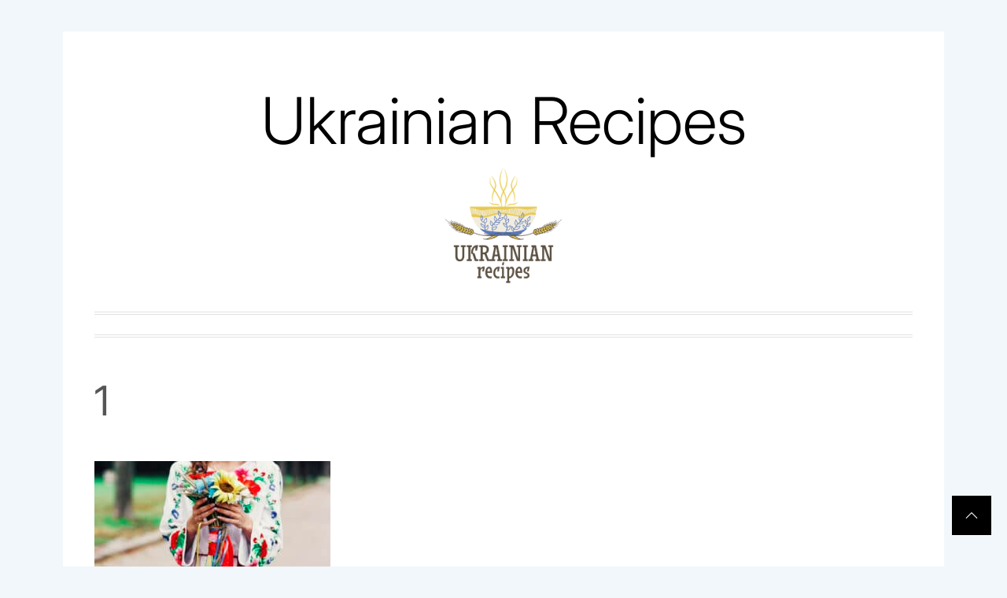

--- FILE ---
content_type: text/html; charset=utf-8
request_url: https://www.google.com/recaptcha/api2/aframe
body_size: 165
content:
<!DOCTYPE HTML><html><head><meta http-equiv="content-type" content="text/html; charset=UTF-8"></head><body><script nonce="-yzpKbk6xH3T5qsNTrYrpA">/** Anti-fraud and anti-abuse applications only. See google.com/recaptcha */ try{var clients={'sodar':'https://pagead2.googlesyndication.com/pagead/sodar?'};window.addEventListener("message",function(a){try{if(a.source===window.parent){var b=JSON.parse(a.data);var c=clients[b['id']];if(c){var d=document.createElement('img');d.src=c+b['params']+'&rc='+(localStorage.getItem("rc::a")?sessionStorage.getItem("rc::b"):"");window.document.body.appendChild(d);sessionStorage.setItem("rc::e",parseInt(sessionStorage.getItem("rc::e")||0)+1);localStorage.setItem("rc::h",'1768920821967');}}}catch(b){}});window.parent.postMessage("_grecaptcha_ready", "*");}catch(b){}</script></body></html>